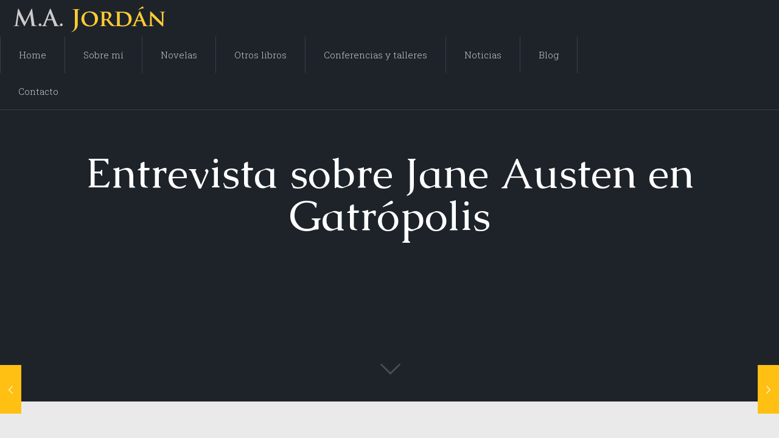

--- FILE ---
content_type: text/css
request_url: https://miguelangeljordan.com/wp-content/uploads/elementor/css/post-3052.css?ver=1741811522
body_size: -208
content:
.elementor-3052 .elementor-element.elementor-element-b96e242 .elementor-spacer-inner{height:35px;}:root{--page-title-display:none;}